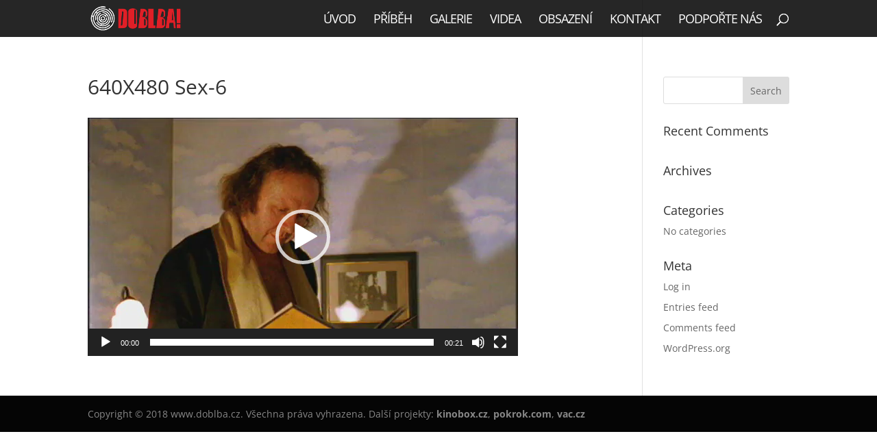

--- FILE ---
content_type: text/css
request_url: https://doblba.cz/domains/doblba.cz/wp-content/themes/doblba_cz/style.css?ver=4.21.0
body_size: 34
content:
/*
Theme Name:     doblba_cz
Description:    
Author:         Matej Korensky
Template:       Divi

(optional values you can add: Theme URI, Author URI, Version, License, License URI, Tags, Text Domain)
*/


/* Envira Polaroid padding*/
.envira-gallery-theme-polaroid .envira-gallery-item .envira-gallery-item-inner{
	padding-bottom: 40px !important;
}
